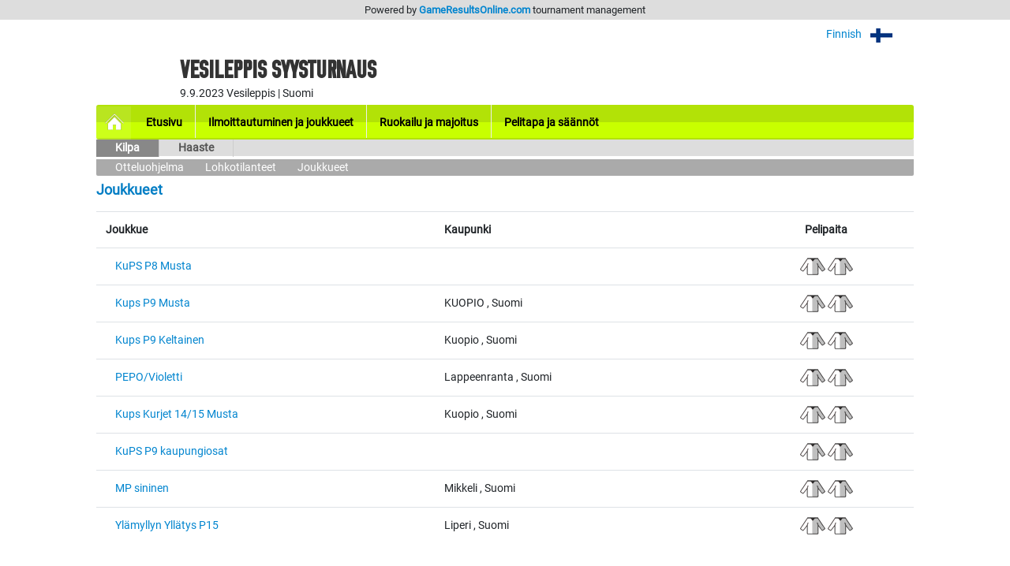

--- FILE ---
content_type: text/html; charset=UTF-8
request_url: https://gameresultsonline.com/kups-p2015/vesileppis-syysturnaus/8458/players
body_size: 12334
content:
<!doctype html>
<html>
<head>
    <meta charset="utf-8"/>    <meta name="viewport" content="width=device-width, initial-scale=1, shrink-to-fit=no">
    <title>
        Joukkueet - Kilpa | Vesileppis Syysturnaus | KuPS P2015 | GameResultsOnline.com 
    </title>
    <link href="/favicon.ico?1736222918" type="image/x-icon" rel="icon"/><link href="/favicon.ico?1736222918" type="image/x-icon" rel="shortcut icon"/><link rel="stylesheet" href="/css/bootstrap.min.css?1736222918"/><link rel="stylesheet" href="/css/gro-public.css?1736222918"/><script src="/js/jquery-1.12.4.js?1736353363"></script><script src="/js/popper-1.16.1/popper.js?1736353363"></script><script src="/js/gro-public.js?1736353363"></script><script src="/js/iframeResizer.contentWindow.min.js?1736353363"></script><script src="https://www.google.com/recaptcha/api.js"></script>
	<style type="text/css">
		      nav#pubTournamentNavigation { background-color: #c8ff00; }
      nav#mobileTournamentMenu { background-color: #c8ff00; }
      nav#mobileTournamentMenu a.mobileNavItemSerie { background-color: #c8ff00; }
      div.group { background-color: #c8ff00; }
		nav#pubTournamentNavigation a { color: #000000; }nav#mobileTournamentMenu a { color: #000000; }a.gro-tab-link { color: #000000; }div.groupHeading { color: #000000; }	</style>
    
</head>
<!-- Google tag (gtag.js) -->
<script async src="https://www.googletagmanager.com/gtag/js?id=G-W66P9PWVL1"></script>
<script>
	window.dataLayer = window.dataLayer || [];
	function gtag(){dataLayer.push(arguments);}
	gtag('js', new Date());
	gtag('config', 'G-W66P9PWVL1', { 'content_group': '/:customer/:tournament/:serie/players' });
</script><body>

<script type="text/javascript">
  (function(i,s,o,g,r,a,m){i['GoogleAnalyticsObject']=r;i[r]=i[r]||function(){
  (i[r].q=i[r].q||[]).push(arguments)},i[r].l=1*new Date();a=s.createElement(o),
  m=s.getElementsByTagName(o)[0];a.async=1;a.src=g;m.parentNode.insertBefore(a,m)
  })(window,document,'script','//www.google-analytics.com/analytics.js','ga');

  ga('create', 'UA-48411355-1', 'gameresultsonline.com');
  ga('send', 'pageview');

</script>

<div id="gro-container" class="container-fluid">

  <div class="row justify-content-center" id="groTournamentBar">
    <div class="col-12">
      <div class="row justify-content-center">
        <div class="col-sm-12 col-md-10" id="groPowered">
          Powered by <a href="/">GameResultsOnline.com</a> <span class="d-none d-sm-inline">tournament management</span>
        </div>
      </div>
    </div>
  </div>

  <!--
<div class="row justify-content-center">
  <div class="col-sm serviceAlert">
    <div class="alert alert-primary text-center" role="alert">
      Palveluamme päivitetään maanantaina 11.9.2017. Palvelussa esiintyy tänä ajankohtana käyttökatkoksia.
    </div>
  </div>
</div>
-->
  
  <div class="row justify-content-center">
    <div class="col-12 col-md-10 mt-2 text-right">
    
        <div id="language-selector">
          <a href="javascript:;" onclick="$('#language-selector-options').toggleClass('d-none')">
                      Finnish            <img class="ml-2" src="/img/lang_fin.png"/>
                                                    <img class="ml-2" src="/img/open-iconic-master/png/caret-bottom-2x-white.png"/>
          </a>
          <br/>
           <div id="language-selector-options" class="language-selector-tournament d-none">
                                                          </div>  
        </div>  

    
    </div>
  </div>
 
  <div class="row justify-content-center" id="tournamentHeader">
    <div class="col-12 col-md-1 text-center" id="tournamentHeaderLogo">
          </div>
    <div class="col col-md-9 text-center text-md-left" id="tournamentHeaderName">
      <h1 class="tournament-name">Vesileppis Syysturnaus</h1>
      9.9.2023    
      Vesileppis | Suomi          </div>
  </div>

  <div class="row justify-content-center mt-1 mb">
    <div class="col-sm-12 col-md-10">
      
<nav id="pubTournamentNavigation">
  <a href="javascript:;" class="d-sm-none mobileMenuIcon" onclick="toggleMobileTournamentMenu()">
    <img src="/img/icon_mobile_menu.png"/>
  </a>
  <a class="d-none d-sm-inline-block homeItem" href="/kups-p2015/vesileppis-syysturnaus">
    <img src="/img/menu_tournament_selected.png">
  </a>
  <a class="d-none d-sm-inline-block" href="/kups-p2015/vesileppis-syysturnaus/pages/etusivu"><strong>Etusivu</strong></a><a class="d-none d-sm-inline-block" href="/kups-p2015/vesileppis-syysturnaus/pages/ilmoittautuminen-ja-joukkueet"><strong>Ilmoittautuminen ja joukkueet</strong></a><a class="d-none d-sm-inline-block" href="/kups-p2015/vesileppis-syysturnaus/pages/ruokailu-ja-majoitus"><strong>Ruokailu ja majoitus</strong></a><a class="d-none d-sm-inline-block" href="/kups-p2015/vesileppis-syysturnaus/pages/pelitapa-ja-saannot"><strong>Pelitapa ja säännöt</strong></a></nav>

<nav id="mobileTournamentMenu" class="d-sm-none">
  <a href="/kups-p2015/vesileppis-syysturnaus/pages/etusivu">Etusivu</a><br/><a href="/kups-p2015/vesileppis-syysturnaus/pages/ilmoittautuminen-ja-joukkueet">Ilmoittautuminen ja joukkueet</a><br/><a href="/kups-p2015/vesileppis-syysturnaus/pages/ruokailu-ja-majoitus">Ruokailu ja majoitus</a><br/><a href="/kups-p2015/vesileppis-syysturnaus/pages/pelitapa-ja-saannot">Pelitapa ja säännöt</a><br/><a class="mobileNavItemSerie navExpandable" href="javascript:;" onclick="toggleSerieNav(8458)">Kilpa</a><a class="mobileNavItemSerie navSubItem navSubItem8458" href="/kups-p2015/vesileppis-syysturnaus/8458/games" style="display: block;">Otteluohjelma</a><a class="mobileNavItemSerie navSubItem navSubItem8458" href="/kups-p2015/vesileppis-syysturnaus/8458/groups" style="display: block;">Lohkotilanteet</a><a class="mobileNavItemSerie navSubItem navSubItem8458" href="/kups-p2015/vesileppis-syysturnaus/8458/players" style="display: block;">Joukkueet</a><a class="mobileNavItemSerie navExpandable" href="javascript:;" onclick="toggleSerieNav(8459)">Haaste</a><a class="mobileNavItemSerie navSubItem navSubItem8459" href="/kups-p2015/vesileppis-syysturnaus/8459/games">Otteluohjelma</a><a class="mobileNavItemSerie navSubItem navSubItem8459" href="/kups-p2015/vesileppis-syysturnaus/8459/groups">Lohkotilanteet</a><a class="mobileNavItemSerie navSubItem navSubItem8459" href="/kups-p2015/vesileppis-syysturnaus/8459/players">Joukkueet</a></nav>

<nav id="pubTournamentSubNavigation" class="d-none d-sm-inline-block w-100 mb-1">
	<a href="/kups-p2015/vesileppis-syysturnaus/8458/games" class="selected">Kilpa</a><a href="/kups-p2015/vesileppis-syysturnaus/8459/games">Haaste</a></nav>
  <nav id="pubTournamentSubSerieNavigation" class="d-none d-sm-block">
          <a href="/kups-p2015/vesileppis-syysturnaus/8458/games" class="tabSelected">Otteluohjelma</a> 
     
          <a href="/kups-p2015/vesileppis-syysturnaus/8458/groups" >Lohkotilanteet</a>
     
     
     <a href="/kups-p2015/vesileppis-syysturnaus/8458/players">Joukkueet</a>
  </nav>


    </div>
  </div>

  <div class="row justify-content-center">
    <div class="col-sm-12 col-md-10 mb-3">
      
<h2 class="mt-2 mb-3">
  <span class="schedule-serie-name d-inline d-sm-none">Kilpa<br/></span>  Joukkueet</h2>

<div class="row justify-content-center">
<div class="col-12">

<table class="table">
<tr>
	<th colspan="2">Joukkue</th>
	<th class="d-none d-sm-table-cell">Kaupunki</th>
	<th class="text-right text-md-center">Pelipaita</th>
</tr>
	<tr
        	>
		<td style="width: 14px;">
					</td>
		<td class="pl-0">
			<a href="/kups-p2015/vesileppis-syysturnaus/8458/players/51938">KuPS P8 Musta</a>		</td>
		<td class="d-none d-sm-table-cell">
		  		  <span class="d-none d-sm-inline"></span>
		</td>
		<td class="text-right text-md-center">
					      	<img src="/img/jersey-icon-trans.png" style="background-color: #FFFFFF;"/>
	      						      	<img src="/img/jersey-icon-trans.png" style="background-color: #FFFFFF;"/>
	      			</td>
	</tr>
	<tr
     class="odd"    	>
		<td style="width: 14px;">
					</td>
		<td class="pl-0">
			<a href="/kups-p2015/vesileppis-syysturnaus/8458/players/52097">Kups P9 Musta</a>		</td>
		<td class="d-none d-sm-table-cell">
		  KUOPIO		  <span class="d-none d-sm-inline">, Suomi</span>
		</td>
		<td class="text-right text-md-center">
					      	<img src="/img/jersey-icon-trans.png" style="background-color: #FFFFFF;"/>
	      						      	<img src="/img/jersey-icon-trans.png" style="background-color: #FFFFFF;"/>
	      			</td>
	</tr>
	<tr
        	>
		<td style="width: 14px;">
					</td>
		<td class="pl-0">
			<a href="/kups-p2015/vesileppis-syysturnaus/8458/players/52279">Kups P9 Keltainen</a>		</td>
		<td class="d-none d-sm-table-cell">
		  Kuopio		  <span class="d-none d-sm-inline">, Suomi</span>
		</td>
		<td class="text-right text-md-center">
					      	<img src="/img/jersey-icon-trans.png" style="background-color: #FFFFFF;"/>
	      						      	<img src="/img/jersey-icon-trans.png" style="background-color: #FFFFFF;"/>
	      			</td>
	</tr>
	<tr
     class="odd"    	>
		<td style="width: 14px;">
					</td>
		<td class="pl-0">
			<a href="/kups-p2015/vesileppis-syysturnaus/8458/players/53558">PEPO/Violetti</a>		</td>
		<td class="d-none d-sm-table-cell">
		  Lappeenranta		  <span class="d-none d-sm-inline">, Suomi</span>
		</td>
		<td class="text-right text-md-center">
					      	<img src="/img/jersey-icon-trans.png" style="background-color: #FFFFFF;"/>
	      						      	<img src="/img/jersey-icon-trans.png" style="background-color: #FFFFFF;"/>
	      			</td>
	</tr>
	<tr
        	>
		<td style="width: 14px;">
					</td>
		<td class="pl-0">
			<a href="/kups-p2015/vesileppis-syysturnaus/8458/players/53795">Kups Kurjet 14/15 Musta</a>		</td>
		<td class="d-none d-sm-table-cell">
		  Kuopio 		  <span class="d-none d-sm-inline">, Suomi</span>
		</td>
		<td class="text-right text-md-center">
					      	<img src="/img/jersey-icon-trans.png" style="background-color: #FFFFFF;"/>
	      						      	<img src="/img/jersey-icon-trans.png" style="background-color: #FFFFFF;"/>
	      			</td>
	</tr>
	<tr
     class="odd"    	>
		<td style="width: 14px;">
					</td>
		<td class="pl-0">
			<a href="/kups-p2015/vesileppis-syysturnaus/8458/players/53978">KuPS P9 kaupungiosat</a>		</td>
		<td class="d-none d-sm-table-cell">
		  		  <span class="d-none d-sm-inline"></span>
		</td>
		<td class="text-right text-md-center">
					      	<img src="/img/jersey-icon-trans.png" style="background-color: #FFFFFF;"/>
	      						      	<img src="/img/jersey-icon-trans.png" style="background-color: #FFFFFF;"/>
	      			</td>
	</tr>
	<tr
        	>
		<td style="width: 14px;">
					</td>
		<td class="pl-0">
			<a href="/kups-p2015/vesileppis-syysturnaus/8458/players/54012">MP sininen </a>		</td>
		<td class="d-none d-sm-table-cell">
		  Mikkeli		  <span class="d-none d-sm-inline">, Suomi</span>
		</td>
		<td class="text-right text-md-center">
					      	<img src="/img/jersey-icon-trans.png" style="background-color: #FFFFFF;"/>
	      						      	<img src="/img/jersey-icon-trans.png" style="background-color: #FFFFFF;"/>
	      			</td>
	</tr>
	<tr
     class="odd"    	>
		<td style="width: 14px;">
					</td>
		<td class="pl-0">
			<a href="/kups-p2015/vesileppis-syysturnaus/8458/players/55194">Ylämyllyn Yllätys P15 </a>		</td>
		<td class="d-none d-sm-table-cell">
		  Liperi		  <span class="d-none d-sm-inline">, Suomi</span>
		</td>
		<td class="text-right text-md-center">
					      	<img src="/img/jersey-icon-trans.png" style="background-color: #FFFFFF;"/>
	      						      	<img src="/img/jersey-icon-trans.png" style="background-color: #FFFFFF;"/>
	      			</td>
	</tr>
</table>
</div></div>    </div>
  </div>

</div>

<div class="container-fluid">
<div id="groFooter" class="row justify-content-center">
  <div class="col-12 text-center">
        <img src="/img/gro_logo_footer.png" alt="GameResultsOnline.com"/>
   </div>
   <div class="col-12 text-center">
        &copy; 2026 GameResultsOnline.com 
  </div>
</div>
</div>
  
<script src="/js/bootstrap/bootstrap.min.js"></script>
</body>
</html>